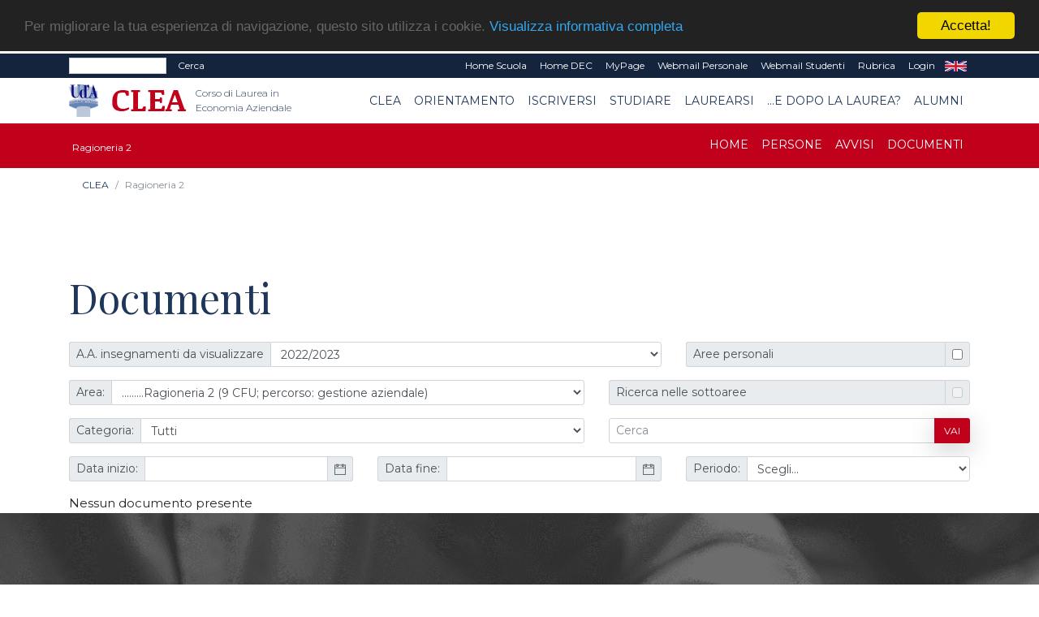

--- FILE ---
content_type: text/html; charset=UTF-8
request_url: https://clea.unich.it/lista-download?&gruppo=6468
body_size: 45729
content:
<!doctype html PUBLIC "-//W3C//DTD HTML+RDFa 1.1//EN">
<html lang="it" dir="ltr" version="HTML+RDFa 1.1" xmlns:content="http://purl.org/rss/1.0/modules/content/"
	xmlns:dc="http://purl.org/dc/terms/" xmlns:foaf="http://xmlns.com/foaf/0.1/" xmlns:og="http://ogp.me/ns#"
	xmlns:rdfs="http://www.w3.org/2000/01/rdf-schema#" xmlns:sioc="http://rdfs.org/sioc/ns#"
	xmlns:sioct="http://rdfs.org/sioc/types#" xmlns:skos="http://www.w3.org/2004/02/skos/core#"
	xmlns:xsd="http://www.w3.org/2001/XMLSchema#">

<!--
Page    : index / DEC Unich
Version : 1.0
Author  : DEC
URI     : https://www.dec.unich.it
-->

<head>
	<title>
		Documenti | CLEA
	</title>

	<meta charset="utf-8">
	<meta name="viewport" content="width=device-width, initial-scale=1, shrink-to-fit=no">
	<meta name="description" content="Documenti - CLEA" />
	<meta name="keywords"
		content="università, d'annunzio, chieti, pescara, studi, offerta formativa, informatica, universita, laurea, abruzzo">
	<meta name="GM" content="PG" />
	<link rel="icon" type="image/x-icon" href="favicon.ico" />

	<!-- Font -->
<!--Montserrat + Playfair-->
<link href="https://fonts.googleapis.com/css?family=Montserrat:300,400|Playfair+Display:400,700" rel="stylesheet">

<!-- Bootstrap CSS -->
<link rel="stylesheet" href="html-new/css/bootstrap.min.css">
<!-- Bootstrap Calendar CSS -->
<link rel="stylesheet" href="html-new/css/bootstrap-datetimepicker.css">
<!-- Themify Icons -->
<link rel="stylesheet" href="html-new/css/themify-icons.css">
<!-- Owl carousel -->
<link rel="stylesheet" href="html-new/css/owl.carousel.min.css">

<!-- Flickity per slider -->
<link rel="stylesheet" href="https://unpkg.com/flickity@2.3.0/dist/flickity.min.css">
<script src="https://unpkg.com/flickity@2.3.0/dist/flickity.pkgd.min.js"></script>

<!-- Main css -->
<link href="html-new/css/style.css" rel="stylesheet">

<link href="html-new/css/orientamento.css" rel="stylesheet">

<!--font awesome-->
<link rel="stylesheet" href="https://use.fontawesome.com/releases/v5.3.1/css/all.css" integrity="sha384-mzrmE5qonljUremFsqc01SB46JvROS7bZs3IO2EmfFsd15uHvIt+Y8vEf7N7fWAU" crossorigin="anonymous">

     
<!-- Begin Cookie Consent plugin by Silktide - http://silktide.com/cookieconsent -->
<script type="text/javascript">
    window.cookieconsent_options = {"message":"Per migliorare la tua esperienza di navigazione, questo sito utilizza i cookie.","dismiss":"Accetta!","learnMore":"Visualizza informativa completa","link":"visualizza.php?type=pagina&id=57","theme":"dark-top"};
</script>

<script type="text/javascript" src="//cdnjs.cloudflare.com/ajax/libs/cookieconsent2/1.0.9/cookieconsent.min.js"></script>
<!-- End Cookie Consent plugin -->

<!-- da qui in poi andrebbe solo in scripts_bottom -->
<!-- jQuery and Bootstrap -->
<script src="html-new/js/jquery-3.4.1.min.js"></script>
<script src="html-new/js/bootstrap.bundle.min.js"></script>
<!-- Plugins JS -->
<script src="html-new/js/owl.carousel.min.js"></script>
<!-- Custom JS -->
<!--<script src="html-new/js/script.js"></script>-->

<script src="html-new/js/bootstrap-table.js"></script>
<script src="html-new/js/locale/bootstrap-table-it-IT.js"></script>

	<script async src="https://www.googletagmanager.com/gtag/js?id=UA-165721568-1"></script>
<script>
  window.dataLayer = window.dataLayer || [];
  function gtag(){dataLayer.push(arguments);}
  gtag('js', new Date());
  gtag('config', 'UA-165721568-1');
</script>
	<link href="html-new/css/custom/style_color1.css" rel="stylesheet" media="screen">
		<!--<script src="html/js/jquery-1.7.2.min.js" type="text/javascript"></script>-->
	<!--[if lt IE 9]>
		<script src="html/js/modernizr.custom.js"></script>
	<![endif]-->




<!-- Place inside the <head> of your HTML -->
<script type="text/javascript" src="html-new/js/tinymce/tinymce.min.js"></script>
<script type="text/javascript">
tinymce.init({
    selector: "textarea#mceEditor",  
    language : 'it',
    plugins: [
         "advlist autolink link image lists charmap print preview hr anchor pagebreak spellchecker",
         "searchreplace wordcount visualblocks visualchars code fullscreen insertdatetime media nonbreaking",
         "save table contextmenu directionality emoticons template paste textcolor responsivefilemanager"
   ],

//   toolbar: "insertfile undo redo | styleselect | bold italic | alignleft aligncenter alignright alignjustify | bullist numlist outdent indent | link image | print preview media fullpage | forecolor backcolor emoticons",
   toolbar1: "undo redo | bold italic underline | alignleft aligncenter alignright alignjustify | bullist numlist outdent indent | styleselect",
   toolbar2: "| responsivefilemanager | link unlink anchor | image media | forecolor backcolor emoticons | print preview fullpage code ",
   image_advtab: true ,
   /*image_list: [ 
        
        {title: 'Blank', value: 'html/images/black.gif'} 
    ] ,*/
   
   external_filemanager_path:"/html/js/filemanager/", //qui c'era /dec/
   filemanager_title:"Gestione File" ,
   external_plugins: { "filemanager" : "/sitoDEChtml/html/js/filemanager/plugin.min.js" }//qui c'era /dec/

   
   
 });
</script>

<script type="text/javascript">
tinymce.init({
  selector: 'textarea#mceEditorLite',
  height: 100,
  menubar: false,
  plugins: [
    'advlist autolink lists link image charmap print preview anchor',
    'searchreplace visualblocks code fullscreen',
    'insertdatetime media table contextmenu paste code'
  ],
  toolbar: 'undo redo | bold italic |  bullist numlist outdent indent'
});
</script>


<script type="text/javascript">
function my_submit_cerca(){
	var form = window.document.forms["cerca"];
	if (trim(form.testo.value)==''){
		alert("Inserire il testo da cercare");return;
	}
	form.submit();
}
</script>


<script type="text/javascript" src="html-new/js/ts_picker.js">

//Script by Denis Gritcyuk: tspicker@yahoo.com
//Submitted to JavaScript Kit (http://javascriptkit.com)
//Visit http://javascriptkit.com for this script

</script>

<script type="text/javascript">

function isEmail(string) {
if (string.search(/^\w+((-\w+)|(\.\w+))*\@\w+((\.|-)\w+)*\.\w+$/) != -1)
return 1;
else
return 0;
}


function my_submit_ml(){
	var form = window.document.forms["ml"];
	if (isEmail(form.email.value)==0){
		alert("Inserire un indirizzo email valido");return;
	}
	form.submit();
}



</script>

<script type="text/javascript">
function new_window (url) {
link=window.open(url,"Link","toolbar=0,resizable=1,location=1,directories=0,menubar=0,width=760,height=600,scrollbars=2");

}

function trim(inputString) {
   // Removes leading and trailing spaces from the passed string. Also removes
   // consecutive spaces and replaces it with one space. If something besides
   // a string is passed in (null, custom object, etc.) then return the input.
   if (typeof inputString != "string") { return inputString; }
   var retValue = inputString;
   var ch = retValue.substring(0, 1);
   while (ch == " ") { // Check for spaces at the beginning of the string
      retValue = retValue.substring(1, retValue.length);
      ch = retValue.substring(0, 1);
   }
   ch = retValue.substring(retValue.length-1, retValue.length);
   while (ch == " ") { // Check for spaces at the end of the string
      retValue = retValue.substring(0, retValue.length-1);
      ch = retValue.substring(retValue.length-1, retValue.length);
   }
   while (retValue.indexOf("  ") != -1) { // Note that there are two spaces in the string - look for multiple spaces within the string
      retValue = retValue.substring(0, retValue.indexOf("  ")) + retValue.substring(retValue.indexOf("  ")+1, retValue.length); // Again, there are two spaces in each of the strings
   }
   return retValue; // Return the trimmed string back to the user
} // Ends the "trim" function

function my_alfanumerico(alphane) {
	var numaric = alphane;
	for(var j=0; j<numaric.length; j++)
		{
		  var alphaa = numaric.charAt(j);
		  var hh = alphaa.charCodeAt(0);
		  if (!((hh > 47 && hh<59) || (hh > 64 && hh<91) || (hh > 96 && hh<123) || (hh == 46)))
		  {
			 return false;
		  }
		}
 return true;
}

</script>

<script>// <![CDATA[
$(document).ready(function(){
            // Add minus icon for collapse element which is open by default
            $(".collapse.show").each(function(){
                $(this).prev(".card-header").find(".fa").addClass("fa-minus").removeClass("fa-plus");
            });
            
            // Toggle plus minus icon on show hide of collapse element
            $(".collapse").on('show.bs.collapse', function(){
                $(this).prev(".card-header").find(".fa").removeClass("fa-plus").addClass("fa-minus");
            }).on('hide.bs.collapse', function(){
                $(this).prev(".card-header").find(".fa").removeClass("fa-minus").addClass("fa-plus");
            });
        });
// ]]></script>

<script type="text/javascript" src="html-new/js/md5.js"></script>

<script type="text/javascript" src="html-new/js/ahah.js"></script>

</head>

<body data-spy="scroll" data-target="#navbar" data-offset="30">
	<!--<div id="skip-link">
    <a href="#main-content" class="element-invisible element-focusable">Salta al contenuto principale</a>
  </div>-->
	<script language="javascript">
function my_submit_confirm_ricerca(){
	var form = window.document.forms["form_ricerca"];
	var stringa=form.ricerca.value;
	return false;
	return trim(stringa).length>3;
}
</script>

<script language="javascript">
function login_ateneo(){
	window.location = "https://economia.unich.it/loginUDA/loginUDA.php?HTTP_HOST=clea.unich.it&REQUEST_URI=%2Flista-download%3F%26gruppo%3D6468";
}
</script>

<script>	
	$(document).click(function(){
		$('#result').css("background-color","#14243c");
    	$('#result').hide();
	});
	
	$(document).ready(function(){
		function load_data(query)
		{
			$('#result').show;
			$.ajax({
				url:"ricerca_fetch.php",
				method:"POST",
				data:{
					query:query,
					gruppo:"74"
				},
				success:function(data)
				{
					$('#result').show();
					$('#result').css("background-color","#ffffff");
					$('#result').html(data);
				}
			});
		}
		$('#edit-search-keys').keyup(function(){
			var search = $(this).val();
			if(search != '')
			{
				load_data(search);
			}
			else
			{
				load_data();
			}
		});
	});
</script>

<script>
	$(document).ready(function(){
		var my_id = '#menu_' + 6468;
		$(my_id).addClass('active'); 
	});
</script>
<div id="msgDiv"></div>

<div class="nav-menu-top">
	<div class="container">
		<div class="row">
			<div class="col-md-12">
				<nav class="navbar navbar-expand-md navbar-dark">
					<div class="d-flex flex-grow-1">
						<form class="form-inline" title="form_ricerca" name ="form_ricerca" action="ricerca.php" method="get" id="google-appliance-block-form" accept-charset="UTF-8">
							<input type="hidden" title="gruppo" name="gruppo" value="74" />
							<input class="form-control form-control-sm w-50 float-left" type="text" id="edit-search-keys" name="ricerca" placeholder=""
								aria-label="Search">
							<input type="hidden" title="form_build_id" name="form_build_id" value="form-q6p9aNHR4_nC8NVTF1JvUodZJQvWa9D-ftkDXWIPgLQ" />
							<input type="hidden" title="form_id" name="form_id" value="google_appliance_block_form" />
							<button class="float-left my-0 ml-sm-2 text-white" type="submit" id="edit-submit" name="op"
								onClick="return(my_submit_confirm_ricerca)">Cerca</button>
						</form>
					</div>
					<button class="navbar-toggler" type="button" data-toggle="collapse" data-target="#navbarCollapse" aria-controls="navbar" aria-expanded="false" aria-label="Toggle navigation"> <span class="ti-more-alt"></span> </button>
					<div class="collapse navbar-collapse w-90 flex-md-column" id="navbarCollapse"
						style="font-size: 12px;">
						<ul class="navbar-nav ml-auto flex-nowrap">
														<li class="nav-item leaf text-right">
								<a href="visualizza.php?type=gruppo&id=1270" class="nav-link py-1 text-white"
									title="">Home Scuola</a>
							</li>	
														<li class="nav-item leaf text-right">
								<a href="visualizza.php?type=gruppo&id=1" class="nav-link py-1 text-white"
									title="">Home DEC</a>
							</li>	
							<li class="nav-item leaf text-right">
								<a href="https://www.unich.it/node/7208" class="nav-link py-1 text-white"
									title="MyPage" target="_blank">MyPage</a>
							</li>
							<li class="nav-item leaf text-right">
								<a href="http://webmail.unich.it/horde/imp/" class="nav-link py-1 text-white"
									title="Webmail Personale" target="_blank">Webmail Personale</a>
							</li>
							<li class="nav-item leaf text-right">
								<a href="https://mail.studenti.unich.it/" class="nav-link py-1 text-white"
									title="Webmail Studenti" target="_blank">Webmail Studenti</a>
							</li>
							<li class="nav-item leaf text-right">
								<a href="https://www.unich.it/rubrica" class="nav-link py-1 text-white"
									title="Rubrica">Rubrica</a>
							</li>
							<li class="nav-item leaf text-right">
								<a href="https://economia.unich.it/loginUDA/loginUDA.php?HTTP_HOST=clea.unich.it&REQUEST_URI=%2Flista-download%3F%26gruppo%3D6468" class="nav-link py-1 text-white"
									title="Login">Login</a>
							</li>
							<li class="nav-item leaf text-right"  style="display:none">
								<a href="set_language.php?lang=it" class="nav-link py-1 text-white" title="IT"
									target="_self">IT</a>
							</li>
							<li class="nav-item leaf text-right" >
								<a href="set_language.php?lang=en" class="nav-link py-1 text-white" title="EN"
									target="_self">EN</a>
							</li>
						</ul>
					</div>
				</nav>
			</div>
		</div>
		<div class="row">
			<div id="result" class="col-md-4"></div>
		</div>
	</div>
</div>
<div class="nav-menu">
	<!-- Nav Menu -->
	<div class="container">
		<div class="row">
			<div class="col-md-12">
				<nav class="navbar navbar-light navbar-expand-lg">
					<a class="navbar-brand mr-0" href="https://www.unich.it/">
						<img src="html-new/images/logo_1.png" width="50" class="img-fluid py-2" alt="logo UdA">
					</a> 
					<a class="navbar-brand" href="visualizza.php?type=gruppo&id=74" title="Return to the Corso di Laurea in Economia Aziendale home page"> 	
							<img src="html-new/images/categorie/clea.png" alt="Corso di Laurea in Economia Aziendale" width="95" class="img-fluid py-2 ml-3" alt="logo Dipartimento">
							<span class="navbar-text ml-1 mb-2">Corso di Laurea in Economia Aziendale</span>
						</a>
					<button class="navbar-toggler" type="button" data-toggle="collapse" data-target="#navbar" aria-controls="navbar" aria-expanded="false" aria-label="Toggle navigation"> <span class="navbar-toggler-icon"></span> </button>				
					<div class="collapse navbar-collapse" id="navbar">
					<ul class="navbar-nav ml-auto">
							
			<li class="nav-item dropdown text-right">
	<a class="nav-link  dropdown-toggle" href="#" id="menu_5246"  data-toggle="dropdown" aria-haspopup="true"
		aria-expanded="false" >CLEA</a>
	<ul class="dropdown-menu" aria-labelledby="menu_5246">
		
      		<li><a class="nav-item text-right dropdown-item" href="visualizza.php?type=gruppo&id=74" >Home</a></li>	
      	
      		<li><a class="nav-item text-right dropdown-item" href="visualizza.php?type=pagina&id=148" >ORGANI</a></li>	
      	
      		<li><a class="nav-item text-right dropdown-item" href="visualizza.php?type=pagina&id=141" >Persone</a></li>	
      	
      		<li><a class="nav-item text-right dropdown-item" href="pag_appuntamenti.php?gruppo=74" >AVVISI</a></li>	
      	
      		<li><a class="nav-item text-right dropdown-item" href="pag_documenti.php?gruppo=74" >DOCUMENTI</a></li>	
      	
	</ul>
</li>
		
			<li class="nav-item dropdown text-right">
	<a class="nav-link  dropdown-toggle" href="#" id="menu_31712"  data-toggle="dropdown" aria-haspopup="true"
		aria-expanded="false" >Orientamento</a>
	<ul class="dropdown-menu" aria-labelledby="menu_31712">
		
      		<li class="text-right dropdown-submenu">
    <a class="nav-item text-right dropdown-item dropdown-toggle" href="visualizza.php?type=pagina&id=930" >Orientamento 2024</a>
    <ul class="dropdown-menu">
        
      		<li><a class="nav-link  text-right dropdown-item" href="visualizza.php?type=pagina&id=930">Orientamento 2024</a></li>	
      	
      		<li><a class="nav-link  text-right dropdown-item" href="prenotaColloquio?CdS=610L">Colloqui one-to-one</a></li>	
      	
      		<li><a class="nav-link  text-right dropdown-item" href="visualizza.php?type=pagina&id=149">Presentazione del corso</a></li>	
      	
      		<li><a class="nav-link  text-right dropdown-item" href="visualizza.php?type=pagina&id=730">Storia del CLEA</a></li>	
      	
      		<li><a class="nav-link  text-right dropdown-item" href="visualizza.php?type=pagina&id=158">Guida informativa</a></li>	
      	
      		<li><a class="nav-link  text-right dropdown-item" href="visualizza.php?type=pagina&id=731">Iniziative di Orientamento</a></li>	
      	
      		<li><a class="nav-link  text-right dropdown-item" href="visualizza.php?type=pagina&id=729">FAQ</a></li>	
      	
    </ul>
</li>	
      	
      		<li><a class="nav-item text-right dropdown-item" href="visualizza.php?type=pagina&id=725" >Contattaci</a></li>	
      	
	</ul>
</li>
		
			<li class="nav-item dropdown text-right">
	<a class="nav-link  dropdown-toggle" href="#" id="menu_80"  data-toggle="dropdown" aria-haspopup="true"
		aria-expanded="false" >Iscriversi</a>
	<ul class="dropdown-menu" aria-labelledby="menu_80">
		
      		<li><a class="nav-item text-right dropdown-item" href="visualizza.php?type=pagina&id=150" >Guida all'immatricolazione</a></li>	
      	
      		<li><a class="nav-item text-right dropdown-item" href="visualizza.php?type=pagina&id=1197" >PA 110 e lode</a></li>	
      	
      		<li><a class="nav-item text-right dropdown-item" href="visualizza.php?type=pagina&id=255" >Studenti internazionali</a></li>	
      	
	</ul>
</li>
		
			<li class="nav-item dropdown text-right">
	<a class="nav-link  dropdown-toggle" href="#" id="menu_81"  data-toggle="dropdown" aria-haspopup="true"
		aria-expanded="false" >Studiare</a>
	<ul class="dropdown-menu" aria-labelledby="menu_81">
		
      		<li><a class="nav-item text-right dropdown-item" href="visualizza.php?type=pagina&id=996" >Piano di studi</a></li>	
      	
      		<li><a class="nav-item text-right dropdown-item" href="visualizza.php?type=pagina&id=159" >Calendario didattico</a></li>	
      	
      		<li><a class="nav-item text-right dropdown-item" href="visualizza.php?type=pagina&id=140" >Insegnamenti</a></li>	
      	
      		<li><a class="nav-item text-right dropdown-item" href="visualizza.php?type=pagina&id=153" >Orario delle lezioni</a></li>	
      	
      		<li><a class="nav-item text-right dropdown-item" href="visualizza.php?type=pagina&id=294" >Orientamento in itinere</a></li>	
      	
      		<li><a class="nav-item text-right dropdown-item" href="visualizza.php?type=pagina&id=154" >Appelli d'esame</a></li>	
      	
      		<li><a class="nav-item text-right dropdown-item" href="visualizza.php?type=pagina&id=157" >Stage e tirocini</a></li>	
      	
      		<li><a class="nav-item text-right dropdown-item" href="visualizza.php?type=pagina&id=160" >Mobilità Internazionale</a></li>	
      	
      		<li><a class="nav-item text-right dropdown-item" href="visualizza.php?type=pagina&id=1203" >Reclami</a></li>	
      	
	</ul>
</li>
		
			<li class="nav-item dropdown text-right">
	<a class="nav-link  dropdown-toggle" href="#" id="menu_82"  data-toggle="dropdown" aria-haspopup="true"
		aria-expanded="false" >Laurearsi</a>
	<ul class="dropdown-menu" aria-labelledby="menu_82">
		
      		<li><a class="nav-item text-right dropdown-item" href="visualizza.php?type=pagina&id=155" >Prova finale</a></li>	
      	
      		<li><a class="nav-item text-right dropdown-item" href="visualizza.php?type=pagina&id=156" >Commissioni di laurea</a></li>	
      	
	</ul>
</li>
		
			<li class="nav-item dropdown text-right">
	<a class="nav-link  dropdown-toggle" href="#" id="menu_5248"  data-toggle="dropdown" aria-haspopup="true"
		aria-expanded="false" >...e dopo la laurea?</a>
	<ul class="dropdown-menu" aria-labelledby="menu_5248">
		
      		<li><a class="nav-item text-right dropdown-item" href="visualizza.php?type=pagina&id=805" >CLEAdvisor</a></li>	
      	
      		<li><a class="nav-item text-right dropdown-item" href="visualizza.php?type=pagina&id=256" >Il mondo del lavoro</a></li>	
      	
      		<li><a class="nav-item text-right dropdown-item" href="https://cleam.unich.it/visualizza.php?type=gruppo&id=75" target="_blank">Proseguire gli studi</a></li>	
      	
	</ul>
</li>
		
			<li class="nav-item dropdown text-right">
	<a class="nav-link  dropdown-toggle" href="#" id="menu_31711"  data-toggle="dropdown" aria-haspopup="true"
		aria-expanded="false" >Alumni</a>
	<ul class="dropdown-menu" aria-labelledby="menu_31711">
		
      		<li><a class="nav-item text-right dropdown-item" href="visualizza.php?type=pagina&id=728" >CLEA Alumni</a></li>	
      	
      		<li><a class="nav-item text-right dropdown-item" href="visualizza.php?type=pagina&id=727" >CLEA Alumni - Welcome Back!</a></li>	
      	
	</ul>
</li>
		

					</ul>
					</div>
				</nav>
			</div>
		</div>
	</div>
	
	<!-- il topmenu è dentro intestazione.html  -->
		<div class="menu3">
			<div class="container">
				<div class="row">
					<div class="col-md-12">
						<nav class="navbar navbar-dark navbar-expand-lg">
							<div >
								<a class="navbar-brand" href="visualizza.php?type=gruppo&amp;id=6468" title="Ragioneria 2 homepage"> 	
									<span class="navbar3-text ml-1 mb-2">Ragioneria 2</span>
								</a>
							</div>
							<button class="navbar-toggler" type="button" data-toggle="collapse" data-target="#navbar3" aria-controls="navbar" aria-expanded="false" aria-label="Toggle navigation"> <span class="navbar-toggler-icon"></span> </button>
							  
							<div class="collapse navbar-collapse" id="navbar3">
								<ul class="navbar-nav ml-auto">
								
								
										
			<li class="nav-item text-right"> 
    <a class="nav-link" id="menu_29067" href="visualizza.php?type=gruppo&id=6468" >Home</a>
</li>
		
			<li class="nav-item text-right"> 
    <a class="nav-link" id="menu_29068" href="pag_persone.php?sez=6468&tipo=6&sub=on" >Persone</a>
</li>
		
			<li class="nav-item text-right"> 
    <a class="nav-link" id="menu_29069" href="pag_appuntamenti.php?gruppo=6468" >Avvisi</a>
</li>
		
			<li class="nav-item text-right"> 
    <a class="nav-link" id="menu_29070" href="pag_documenti.php?gruppo=6468" >Documenti</a>
</li>
		

								
								
								</ul>
							</div>
						</nav>
					</div>
				</div>
			</div>
	</div>
    </div> <!--  chiude il div in intestazione.html -->
	 
 
	
<div class="section bread">
	<div class="container">
	<nav aria-label="breadcrumb">
	  <ol class="breadcrumb" style="background-color: #fff; font-size: 12px;">
		
			<li class="breadcrumb-item "><a href="#">CLEA</a></li>
		
		<li class="breadcrumb-item active" aria-current="page">Ragioneria 2</li>
	  </ol>
	</nav>
	</div>
</div>
	
	

	<div  id="intro">
		   
	</div>

	<div class="section">
		<div class="container">
			
			<div class="section-title">
				<h1 style="text-align: left;">
					Documenti
				</h1>
			</div>
			
			<div class="row">
				<div class="col-md-12">
					

<p class="center">
    
</p>


<script language="javascript">
function my_submit_selettore(){
	var form = window.document.forms["selettore"];
	if (form.check_ricorsivo.checked)
	  form.ricorsivo.value="1";
	  else form.ricorsivo.value="0";
	  form.cambioanno.value="0";
        form.submit();
}
</script>

<script language="javascript">
function my_submit_selettore2(){
	var form = window.document.forms["selettore"];
	if (form.check_ricorsivo.checked)
	  form.ricorsivo.value="1";
	  else form.ricorsivo.value="0";
	  form.cambioanno.value="1";
        form.submit();
}
</script>



<script type="text/javascript">
    $(function () {
        $('#datetimepickerI').datetimepicker({
            locale: 'it',
            format: 'DD/MM/YYYY'
        });
        $('#datetimepickerF').datetimepicker({
            locale: 'it',
            format: 'DD/MM/YYYY'
        });
        $("#datetimepickerI").on("dp.change", function (e) {
            $('#datetimepickerF').data("DateTimePicker").minDate(e.date);
        });
        $("#datetimepickerF").on("dp.change", function (e) {
            $('#datetimepickerI').data("DateTimePicker").maxDate(e.date);
        });
    });
    
    function setDate(value)
    {
        function getDaysAgo(b){var a=new Date;a.setDate(a.getDate()-b);return a}; 
    
        function getDateFormat(a){
            var dd = a.getDate();
            var mm = a.getMonth()+1;
            var yyyy = a.getFullYear();
            if(dd<10) { dd='0'+dd } 
            if(mm<10) { mm='0'+mm } 
            var dateFormat  = dd+'/'+mm+'/'+yyyy;
            return dateFormat;
        };
        var d = new Date();
        var today = getDateFormat(d); 
        var dataIn = document.getElementsByName('data_inizio')[0];
        var dataFi = document.getElementsByName('data_fine')[0];
        
        switch (value) {
            case '0':
                dataIn.value = '';
                dataFi.value = '';
                break;
            case '1':
                dataIn.value = today;
                dataFi.value = '';
                break;
            case '2':
                dataIn.value = getDateFormat(getDaysAgo(30));
                dataFi.value = '';
                break;
            case '3':
                dataIn.value = getDateFormat(getDaysAgo(180));
                dataFi.value = '';
                break;
            case '4':
                dataIn.value = getDateFormat(getDaysAgo(365));
                dataFi.value = '';
                break;
			case '5':
                dataIn.value = getDateFormat(getDaysAgo(365*3+1));
                dataFi.value = '';
                break;
        }
        var form = window.document.forms["selettore"];
        form.submit();
    }
</script>



<form name ="selettore" method="GET" action="pag_documenti.php?">

<input type="hidden" title="order_key" name="order_key" value="data" >
<input type="hidden" title="order_mode" name="order_mode" value="DESC" >
<input type="hidden" title="reset" name="reset" value="" >
<input type="hidden" title="vista" name="vista" value="" >
<input type="hidden" title="eventi" name="eventi" value="" >
<input type="hidden" title="gruppo" name="gruppo" value="6468" >
<input type="hidden" title="ricorsivo" name="ricorsivo" value="" >
<input type="hidden" title="cambioanno" name="cambioanno" value="" >

<div id="toolbar_appuntamenti">
    <div class="row">
				<div class="col-sm-8"  >
					<div class="input-group mb-3">
						<span class="input-group-addon form-control-sm">A.A. insegnamenti da visualizzare</span>
						<select class="form-control form-control-sm" name="AA" onChange="my_submit_selettore2();" >
							<Option value="-1">Nessuno</Option>
							
							<Option value="2015" >2015/2016</Option>
							
							<Option value="2016" >2016/2017</Option>
							
							<Option value="2017" >2017/2018</Option>
							
							<Option value="2018" >2018/2019</Option>
							
							<Option value="2019" >2019/2020</Option>
							
							<Option value="2020" >2020/2021</Option>
							
							<Option value="2021" >2021/2022</Option>
							
							<Option value="2022" selected>2022/2023</Option>
							
							<Option value="2023" >2023/2024</Option>
							
							<Option value="2024" >2024/2025</Option>
							
							<Option value="2025" >2025/2026</Option>
							
							<Option value="2026" >2026/2027</Option>
							
							<Option value="2027" >2027/2028</Option>
							
							<Option value="2028" >2028/2029</Option>
							
						</select>
					</div>
				</div>
				<div class="col-sm-4"  >
					<div class="input-group mb-3">
						<span class="input-group-addon form-control-sm padding-l-r-5 w-100">Aree personali</span>
						<span class="input-group-addon form-control-sm ">
						<input type="checkbox" title="check_personali" name="check_personali" value="1"  onChange="my_submit_selettore();"  />
						</span>
					</div>
				</div>
			
	
        <div class="col-sm-7"  >
            <div class="input-group mb-3">
                <span class="input-group-addon form-control-sm padding-l-r-5">Area:</span>
                <select class="form-control form-control-sm" name="subgroup" onChange="reset.value=1;my_submit_selettore();">
					
<Option value=-2  > Tutti i moduli/canali</Option>

<Option value=6487  > .........Ragioneria 2 (9 CFU; percorso: gestione ambientale)</Option>

<Option value=6474  > .........Ragioneria 2 (9 CFU; percorso: professionale)</Option>

<Option value=6468 selected > .........Ragioneria 2 (9 CFU; percorso: gestione aziendale)</Option>

<Option value=6475  > .........Ragioneria ii i modulo (6 CFU; percorso: professionale)</Option>

<Option value=6476  > .........Ragioneria ii iimodulo (3 CFU; percorso: professionale)</Option>

<Option value=6720  > .........Bilanci d'impresa (9 CFU; percorso: economia e finanza)</Option>

<Option value=6500  > .........Bilanci d'impresa (9 CFU; percorso: economia e commercio)</Option>

<Option value=6519  > .........Ragioneria (9 CFU; percorso: corso generico)</Option>

<Option value=6449  > .........Ragioneria (9 CFU; percorso: corso generico)</Option>

<Option value=60  class='bolden'> Materiale personale</Option>

                </select>
            </div>
        </div>
        <div class="col-sm-5" >
            <div class="input-group mb-3">
                <span class="input-group-addon form-control-sm padding-l-r-5 w-100">Ricerca nelle sottoaree</span>
                <span class="input-group-addon form-control-sm ">
                    <input type="checkbox" title="check_ricorsivo" name="check_ricorsivo" value="1"  onChange="my_submit_selettore();" DISABLED/>
                </span>
            </div>
        </div> 		
        <div class="col-sm-7">
            <div class="input-group mb-3">
                <span class="input-group-addon form-control-sm padding-l-r-5">Categoria:</span>
                <select class="form-control form-control-sm" name="cat" onChange="my_submit_selettore();" >
                    <option value="0">Tutti</Option>
                    
<Option value=6535 > Vari</Option>

                </select>
            </div>
        </div>
        <div class="col-sm-5">
            <div class="input-group mb-3">
                <input name="ricerca" title="ricerca" value="" class="form-control form-control-sm" type="text" placeholder="Cerca">
                <span class="input-group-btn">
                    <button type="submit" class="btn btn-primary form-control-sm">Vai</button>
                </span>
            </div>
        </div>
        <div class="col-sm-4">
            <div class='input-group mb-3' id='datetimepickerI'>
                <span class="input-group-addon form-control-sm padding-l-r-5">Data inizio:</span>
                <input type='text' class="form-control form-control-sm" onChange="my_submit_selettore();" title="data_inizio" name="data_inizio" value=""/>
                <span class="input-group-addon form-control-sm padding-l-r-5">
                    <span class="ti-calendar"></span>
                </span>
            </div>
        </div>
        <div class="col-sm-4">
            <div class='input-group mb-3' id='datetimepickerF'>
                <span class="input-group-addon form-control-sm padding-l-r-5">Data fine:</span>
                <input type='text' class="form-control form-control-sm" onChange="my_submit_selettore();" title="data_fine" name="data_fine" value=""/>
                <span class="input-group-addon form-control-sm padding-l-r-5">
                    <span class="ti-calendar"></span>
                </span>
            </div>
        </div>
        <div class="col-sm-4">
            <div class="input-group mb-3">
                <span class="input-group-addon form-control-sm padding-l-r-5">Periodo:</span>
                <select class="form-control form-control-sm" name="corrente" onChange="setDate(this.value);">
                    <option value="-1" >Scegli...</Option>
                    <option value="2">Ultimo mese</option>
                    <option value="3">Ultimo semestre</option>
                    <option value="4">Ultimo anno</option>
					<option value="5">Ultimi 3 anni</option>
                </select>
            </div>
        </div>
    </div>
</div>
</form>


Nessun documento presente<br>
				</div>
				<div class="col-md-12">
					
					
					
				</div>
			</div>
		</div>



		<div class="section" id="contact">
			<div class="container">
				<div class="section-title">
					<h2 class="text-white">Scopri cosa vuol dire essere dell'Ud'A</h2>
				</div>
							<div class="row text-white text-center">
								<div class="col-lg-4">
									<span class="ti-map-alt"></span>
									<p><small>SEDE DI CHIETI</small><br />
										<small>Via dei Vestini,31<br />
											Centralino 0871.3551</small></p>
									<p><small>SEDE DI PESCARA</small><br />
										<small>Viale Pindaro,42<br />
											Centralino 085.45371</small></p>
								</div>
								<div class="col-lg-4">
									<span class="ti-pencil-alt"></span>
									<p><small>email: <a href="mailto:info@unich.it">info@unich.it</a></small><br />
										<small>PEC: <a
												href="mailto:ateneo@pec.unich.it">ateneo@pec.unich.it</a></small><br />
										<small>Partita IVA 01335970693</small><br /></p>
								</div>
								<div class="col-lg-4">
									<span class="ti-direction-alt"></span>
									<p>
										<a href="https://www.facebook.com/universitadannunzio" target="_blank"
											title="Facebook">
											<img alt="icona Facebook" src="html-new/images/ico_fb.png">
										</a>&nbsp;
										<a href="http://twitter.com/univUda" target="_blank" title="Twitter">
											<img alt="icona Twitter" src="html-new/images/ico_twitter.png">
										</a>
									</p>
									<p>
										<a href="http://www.youtube.com" title="Youtube" target="_blank">
											<img alt="icona Youtube" src="html-new/images/ico_yt.png">
										</a>&nbsp;
										<a href="https://www.instagram.com/" title="Instagram">
											<img alt="icona Instagram" src="html-new/images/ico_inst.png">
										</a>
									</p>
								</div>

								<div class="grid-4 region region-footer-fourth col-lg-4" id="region-footer-fourth">
	<div class="region-inner region-footer-fourth-inner">
		<div class="block block-block block-2 block-block-2 odd block-without-title" id="block-block-2">
			<div class="block-inner clearfix">
				<div class="content clearfix">			
					<p class="text-white mt-0 text-center"><strong>CORSO DI LAUREA IN ECONOMIA AZIENDALE</strong></p>
					<p><p>Viale Pindaro, 42 - 65127 Pescara<br />Tel: +39 085 4537560<br />Fax: +39 085 4537639 - 7565 - 7956<br />PEC: <a href="mailto:dipartimento.economia@pec.unich.it">dipartimento.economia@pec.unich.it</a></p></p>
				</div>
			</div>
		</div>
	</div>
</div>
								<div class="grid-4 region region-subfooter-first col-lg-4">
	<div class="region-inner region-subfooter-first-inner">
		<div class="block block-menu block-menu-footer block-menu-menu-footer odd block-without-title">
			<div class="block-inner clearfix">
				<div class="content clearfix">
					<p class="text-white mt-0 text-center"><strong>CORSI DI LAUREA TRIENNALE</strong></p>
					<ul class="menu">
						
                            <li class="leaf">
                                <a href="visualizza.php?type=gruppo&id=25396" title="BA">BA</a>
                            </li>
                        
                            <li class="leaf">
                                <a href="visualizza.php?type=gruppo&id=74" title="CLEA">CLEA</a>
                            </li>
                        
                            <li class="leaf">
                                <a href="visualizza.php?type=gruppo&id=66" title="CLEC">CLEC</a>
                            </li>
                        
                            <li class="leaf">
                                <a href="visualizza.php?type=gruppo&id=25398" title="CLEF">CLEF</a>
                            </li>
                        
                            <li class="leaf">
                                <a href="visualizza.php?type=gruppo&id=59" title="CLEII">CLEII</a>
                            </li>
                        
					</ul>
					<p class="text-white mt-0 text-center"><strong>CORSI DI LAUREA MAGISTRALE</strong></p>
					<ul class="menu">
						
                            <li class="leaf">
                                <a href="visualizza.php?type=gruppo&id=75" title="CLEA/M">CLEA/M</a>
                            </li>
                        
                            <li class="leaf">
                                <a href="visualizza.php?type=gruppo&id=1613" title="CLEBA">CLEBA</a>
                            </li>
                        
                            <li class="leaf">
                                <a href="visualizza.php?type=gruppo&id=73" title="CLEC/M">CLEC/M</a>
                            </li>
                        
                            <li class="leaf">
                                <a href="visualizza.php?type=gruppo&id=25399" title="CLEF/M">CLEF/M</a>
                            </li>
                        
                            <li class="leaf">
                                <a href="visualizza.php?type=gruppo&id=25397" title="MBA">MBA</a>
                            </li>
                        
					</ul>
				</div>
			</div>
		</div>
	</div>
</div>					
<div class="grid-4 region region-subfooter-first col-lg-4">
	<div class="region-inner region-subfooter-first-inner">
		<div class="block block-menu block-menu-footer block-menu-menu-footer odd block-without-title">
			<div class="block-inner clearfix">
				<div class="content clearfix">
					<p class="text-white mt-0 text-center"><strong>DOTTORATI DI RICERCA</strong></p>
					<ul class="menu">
						
                            <li class="leaf">
                                <a href="visualizza.php?type=gruppo&id=77" title="Economics and Business (DISATTIVATO)">Economics and Business (DISATTIVATO)</a>
                            </li>
                        
                            <li class="leaf">
                                <a href="visualizza.php?type=gruppo&id=176" title="Scienze (DISATTIVATO)">Scienze (DISATTIVATO)</a>
                            </li>
                        
                            <li class="leaf">
                                <a href="visualizza.php?type=gruppo&id=18335" title="Applied Sciences for Business Innovation (ASBI)">Applied Sciences for Business Innovation (ASBI)</a>
                            </li>
                        
					</ul>
				</div>
			</div>
		</div>
	</div>
</div>
								

							</div>
						</div>
					</div>

					<footer class="light-bg py-3 my-0 text-center">
						<!-- Copyright  -->
						<p class="mb-2"><small>COPYRIGHT © 2020. ALL RIGHTS RESERVED - UNIVERSITÀ DEGLI STUDI GABRIELE D'ANNUNZIO - CHIETI/PESCARA</small>
							| <a href="/login.php">
								Login Alternativo
							</a>
						</p>
					</footer>
					
						<!-- bootstrap datepicker js -->
<script src="html-new/js/moment.min.js"></script>
<script src="html-new/js/locales.min.js"></script>
<script src="html-new/js/bootstrap-datetimepicker.min.js"></script>
<!-- bootstrap datepicker js END -->

<!--js per tabella docenti dinamica-->
<script src="html-new/js/mixitup.js"></script>

<!--script per funzionamento pag_persone-->
<script src="html-new/js/common-scripts.js"></script>
<script src="html-new/js/jquery.magnific-popup.js"></script>
<script type="text/javascript">
    $('.image-caption a').tooltip();
    $(function () {
        var filterList = {
            init: function () {
                // MixItUp plugin
                // http://mixitup.io
                $('#portfoliolist').mixitup({  
                    targetSelector: '.portfolio', 
                    filterSelector: '.filter',
                    effects: ['fade'],
                    easing: 'snap',
                    // call the hover effect
                    onMixEnd: filterList.hoverEffect()
                });
            },
            hoverEffect: function () {
                $("[rel='tooltip']").tooltip();
                // Simple parallax effect
                $('#portfoliolist .portfolio .portfolio-hover').hover( 
                    function(){
                        $(this).find('.image-caption').slideDown(250); //.fadeIn(250)
                    },
                    function(){
                        $(this).find('.image-caption').slideUp(250); //.fadeOut(205)
                    }
                );
            }
        };
        // Run the show!
        filterList.init();
    });
    $( document ).ready(function() {
        $('.magnefig').each(function(){
            $(this).magnificPopup({
                type:'image',
                removalDelay: 300,
                mainClass: 'mfp-fade'
            })
        });
    });
</script>

<script type="text/javascript">
    (function(a){(jQuery.browser=jQuery.browser||{}).mobile=/(android|bb\d+|meego).+mobile|avantgo|bada\/|blackberry|blazer|compal|elaine|fennec|hiptop|iemobile|ip(hone|od)|iris|kindle|lge |maemo|midp|mmp|mobile.+firefox|netfront|opera m(ob|in)i|palm( os)?|phone|p(ixi|re)\/|plucker|pocket|psp|series(4|6)0|symbian|treo|up\.(browser|link)|vodafone|wap|windows ce|xda|xiino/i.test(a)||/1207|6310|6590|3gso|4thp|50[1-6]i|770s|802s|a wa|abac|ac(er|oo|s\-)|ai(ko|rn)|al(av|ca|co)|amoi|an(ex|ny|yw)|aptu|ar(ch|go)|as(te|us)|attw|au(di|\-m|r |s )|avan|be(ck|ll|nq)|bi(lb|rd)|bl(ac|az)|br(e|v)w|bumb|bw\-(n|u)|c55\/|capi|ccwa|cdm\-|cell|chtm|cldc|cmd\-|co(mp|nd)|craw|da(it|ll|ng)|dbte|dc\-s|devi|dica|dmob|do(c|p)o|ds(12|\-d)|el(49|ai)|em(l2|ul)|er(ic|k0)|esl8|ez([4-7]0|os|wa|ze)|fetc|fly(\-|_)|g1 u|g560|gene|gf\-5|g\-mo|go(\.w|od)|gr(ad|un)|haie|hcit|hd\-(m|p|t)|hei\-|hi(pt|ta)|hp( i|ip)|hs\-c|ht(c(\-| |_|a|g|p|s|t)|tp)|hu(aw|tc)|i\-(20|go|ma)|i230|iac( |\-|\/)|ibro|idea|ig01|ikom|im1k|inno|ipaq|iris|ja(t|v)a|jbro|jemu|jigs|kddi|keji|kgt( |\/)|klon|kpt |kwc\-|kyo(c|k)|le(no|xi)|lg( g|\/(k|l|u)|50|54|\-[a-w])|libw|lynx|m1\-w|m3ga|m50\/|ma(te|ui|xo)|mc(01|21|ca)|m\-cr|me(rc|ri)|mi(o8|oa|ts)|mmef|mo(01|02|bi|de|do|t(\-| |o|v)|zz)|mt(50|p1|v )|mwbp|mywa|n10[0-2]|n20[2-3]|n30(0|2)|n50(0|2|5)|n7(0(0|1)|10)|ne((c|m)\-|on|tf|wf|wg|wt)|nok(6|i)|nzph|o2im|op(ti|wv)|oran|owg1|p800|pan(a|d|t)|pdxg|pg(13|\-([1-8]|c))|phil|pire|pl(ay|uc)|pn\-2|po(ck|rt|se)|prox|psio|pt\-g|qa\-a|qc(07|12|21|32|60|\-[2-7]|i\-)|qtek|r380|r600|raks|rim9|ro(ve|zo)|s55\/|sa(ge|ma|mm|ms|ny|va)|sc(01|h\-|oo|p\-)|sdk\/|se(c(\-|0|1)|47|mc|nd|ri)|sgh\-|shar|sie(\-|m)|sk\-0|sl(45|id)|sm(al|ar|b3|it|t5)|so(ft|ny)|sp(01|h\-|v\-|v )|sy(01|mb)|t2(18|50)|t6(00|10|18)|ta(gt|lk)|tcl\-|tdg\-|tel(i|m)|tim\-|t\-mo|to(pl|sh)|ts(70|m\-|m3|m5)|tx\-9|up(\.b|g1|si)|utst|v400|v750|veri|vi(rg|te)|vk(40|5[0-3]|\-v)|vm40|voda|vulc|vx(52|53|60|61|70|80|81|83|85|98)|w3c(\-| )|webc|whit|wi(g |nc|nw)|wmlb|wonu|x700|yas\-|your|zeto|zte\-/i.test(a.substr(0,4))})(navigator.userAgent||navigator.vendor||window.opera);

    //if($(window).width() >= 991){
    if(!jQuery.browser.mobile && $(window).width() >= 991) {
        $( ".dropdown-menu" ).css('margin-top',0);
        $( ".dropdown" )
        .mouseover(function() {
            $( this ).addClass('show').attr('aria-expanded',"true");
            $( this ).find('> .dropdown-menu').addClass('show');
        })
        .mouseout(function() {
            $( this ).removeClass('show').attr('aria-expanded',"false");
            $( this ).find('> .dropdown-menu').removeClass('show');
        });
    }

    $('.dropdown-menu a.dropdown-toggle').on('click', function (e) {
        if (!$(this).next().hasClass('show')) {
            $(this).parents('.dropdown-menu').first().find('.show').removeClass("show");
        }
        var $subMenu = $(this).next(".dropdown-menu");
        $subMenu.toggleClass('show');
        $(this).parents('li.nav-item.dropdown.show').on('hidden.bs.dropdown', function (e) {
            $('.dropdown-submenu .show').removeClass("show");
        });
        return false;
    });
</script>


</body>

</html>

--- FILE ---
content_type: text/css
request_url: https://clea.unich.it/html-new/css/custom/style_color1.css
body_size: 665
content:
/*
		CLEA
		rosso
*/
.btn-primary, .active:not(.breadcrumb-item):not(.nav-link):not(.tab-pane), .icon, .menu3 ,
.nav-pills .nav-link.active, .nav-pills .show>.nav-link, .accordion-title, .orie-line {
  background-color: #c1001c !important;
  border-color: #c1001c !important;
}
::selection, ::-moz-selection {
  background: #c1001c;
  color: #ffffff;
}
a:hover, #contact a:hover, .navbar-collapse a.nav-link:hover, .navbar-collapse a.nav-link.active,
.block-menu-block.block-menu-block-6 ul.menu li:before, .block ul.menu li:before, .block ul.page-box-list li.leaf:before,
.accordion .fa {
  color: #c1001c!important;
}
.nav-menu {
  border-bottom-color: #c1001c;
}